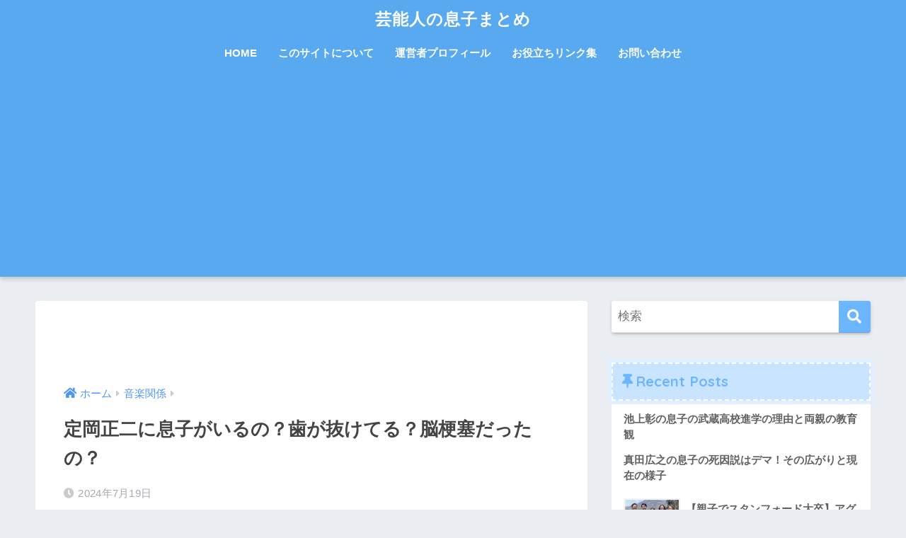

--- FILE ---
content_type: text/html; charset=UTF-8
request_url: https://xn--o9jl2cn5979an1pggi321e5id.com/sadaoka-shoji-musuko/
body_size: 21197
content:
<!doctype html>
<html dir="ltr" lang="ja" prefix="og: https://ogp.me/ns#">
<head>
<div id="125348-47"><script src="//ads.themoneytizer.com/s/gen.js?type=47"></script><script src="//ads.themoneytizer.com/s/requestform.js?siteId=125348&formatId=47"></script></div>
<!-- InMobi Choice. Consent Manager Tag v3.0 (for TCF 2.2) -->
<script type="text/javascript" async=true>
(function() {
  var host = "www.themoneytizer.com";
  var element = document.createElement('script');
  var firstScript = document.getElementsByTagName('script')[0];
  var url = 'https://cmp.inmobi.com'
    .concat('/choice/', '6Fv0cGNfc_bw8', '/', host, '/choice.js?tag_version=V3');
  var uspTries = 0;
  var uspTriesLimit = 3;
  element.async = true;
  element.type = 'text/javascript';
  element.src = url;

  firstScript.parentNode.insertBefore(element, firstScript);

  function makeStub() {
    var TCF_LOCATOR_NAME = '__tcfapiLocator';
    var queue = [];
    var win = window;
    var cmpFrame;

    function addFrame() {
      var doc = win.document;
      var otherCMP = !!(win.frames[TCF_LOCATOR_NAME]);

      if (!otherCMP) {
        if (doc.body) {
          var iframe = doc.createElement('iframe');

          iframe.style.cssText = 'display:none';
          iframe.name = TCF_LOCATOR_NAME;
          doc.body.appendChild(iframe);
        } else {
          setTimeout(addFrame, 5);
        }
      }
      return !otherCMP;
    }

    function tcfAPIHandler() {
      var gdprApplies;
      var args = arguments;

      if (!args.length) {
        return queue;
      } else if (args[0] === 'setGdprApplies') {
        if (
          args.length > 3 &&
          args[2] === 2 &&
          typeof args[3] === 'boolean'
        ) {
          gdprApplies = args[3];
          if (typeof args[2] === 'function') {
            args[2]('set', true);
          }
        }
      } else if (args[0] === 'ping') {
        var retr = {
          gdprApplies: gdprApplies,
          cmpLoaded: false,
          cmpStatus: 'stub'
        };

        if (typeof args[2] === 'function') {
          args[2](retr);
        }
      } else {
        if(args[0] === 'init' && typeof args[3] === 'object') {
          args[3] = Object.assign(args[3], { tag_version: 'V3' });
        }
        queue.push(args);
      }
    }

    function postMessageEventHandler(event) {
      var msgIsString = typeof event.data === 'string';
      var json = {};

      try {
        if (msgIsString) {
          json = JSON.parse(event.data);
        } else {
          json = event.data;
        }
      } catch (ignore) {}

      var payload = json.__tcfapiCall;

      if (payload) {
        window.__tcfapi(
          payload.command,
          payload.version,
          function(retValue, success) {
            var returnMsg = {
              __tcfapiReturn: {
                returnValue: retValue,
                success: success,
                callId: payload.callId
              }
            };
            if (msgIsString) {
              returnMsg = JSON.stringify(returnMsg);
            }
            if (event && event.source && event.source.postMessage) {
              event.source.postMessage(returnMsg, '*');
            }
          },
          payload.parameter
        );
      }
    }

    while (win) {
      try {
        if (win.frames[TCF_LOCATOR_NAME]) {
          cmpFrame = win;
          break;
        }
      } catch (ignore) {}

      if (win === window.top) {
        break;
      }
      win = win.parent;
    }
    if (!cmpFrame) {
      addFrame();
      win.__tcfapi = tcfAPIHandler;
      win.addEventListener('message', postMessageEventHandler, false);
    }
  };

  makeStub();

  var uspStubFunction = function() {
    var arg = arguments;
    if (typeof window.__uspapi !== uspStubFunction) {
      setTimeout(function() {
        if (typeof window.__uspapi !== 'undefined') {
          window.__uspapi.apply(window.__uspapi, arg);
        }
      }, 500);
    }
  };

  var checkIfUspIsReady = function() {
    uspTries++;
    if (window.__uspapi === uspStubFunction && uspTries < uspTriesLimit) {
      console.warn('USP is not accessible');
    } else {
      clearInterval(uspInterval);
    }
  };

  if (typeof window.__uspapi === 'undefined') {
    window.__uspapi = uspStubFunction;
    var uspInterval = setInterval(checkIfUspIsReady, 6000);
  }
})();
</script>
<!-- End InMobi Choice. Consent Manager Tag v3.0 (for TCF 2.2) -->
  <meta charset="utf-8">
  <meta http-equiv="X-UA-Compatible" content="IE=edge">
  <meta name="HandheldFriendly" content="True">
  <meta name="MobileOptimized" content="320">
  <meta name="viewport" content="width=device-width, initial-scale=1, viewport-fit=cover"/>
  <meta name="msapplication-TileColor" content="#6bb6ff">
  <meta name="theme-color" content="#6bb6ff">
  <link rel="pingback" href="https://xn--o9jl2cn5979an1pggi321e5id.com/xmlrpc.php">
  <title>定岡正二に息子がいるの？歯が抜けてる？脳梗塞だったの？ | 芸能人の息子まとめ</title>
	<style>img:is([sizes="auto" i], [sizes^="auto," i]) { contain-intrinsic-size: 3000px 1500px }</style>
	
		<!-- All in One SEO 4.8.2 - aioseo.com -->
	<meta name="description" content="元プロ野球選手・定岡正二に息子がいるの？定岡正二の歯が抜けてる？脳梗塞だったの？についてまとめました。" />
	<meta name="robots" content="max-image-preview:large" />
	<meta name="author" content="musuko"/>
	<meta name="google-site-verification" content="7hitASoK9nH98yar7spUqBxS-jVVIUG9OE0sxK6hVr4" />
	<link rel="canonical" href="https://xn--o9jl2cn5979an1pggi321e5id.com/sadaoka-shoji-musuko/" />
	<meta name="generator" content="All in One SEO (AIOSEO) 4.8.2" />

		<!-- Google tag (gtag.js) -->
<script async src="https://www.googletagmanager.com/gtag/js?id=G-S18Y4TNG9K"></script>
<script>
  window.dataLayer = window.dataLayer || [];
  function gtag(){dataLayer.push(arguments);}
  gtag('js', new Date());

  gtag('config', 'G-S18Y4TNG9K');
</script>
		<meta property="og:locale" content="ja_JP" />
		<meta property="og:site_name" content="芸能人の息子まとめ | 芸能人の息子についてまとめていきます。" />
		<meta property="og:type" content="article" />
		<meta property="og:title" content="定岡正二に息子がいるの？歯が抜けてる？脳梗塞だったの？ | 芸能人の息子まとめ" />
		<meta property="og:description" content="元プロ野球選手・定岡正二に息子がいるの？定岡正二の歯が抜けてる？脳梗塞だったの？についてまとめました。" />
		<meta property="og:url" content="https://xn--o9jl2cn5979an1pggi321e5id.com/sadaoka-shoji-musuko/" />
		<meta property="article:published_time" content="2024-07-18T18:00:52+00:00" />
		<meta property="article:modified_time" content="2024-07-18T18:00:52+00:00" />
		<meta name="twitter:card" content="summary" />
		<meta name="twitter:title" content="定岡正二に息子がいるの？歯が抜けてる？脳梗塞だったの？ | 芸能人の息子まとめ" />
		<meta name="twitter:description" content="元プロ野球選手・定岡正二に息子がいるの？定岡正二の歯が抜けてる？脳梗塞だったの？についてまとめました。" />
		<script type="application/ld+json" class="aioseo-schema">
			{"@context":"https:\/\/schema.org","@graph":[{"@type":"Article","@id":"https:\/\/xn--o9jl2cn5979an1pggi321e5id.com\/sadaoka-shoji-musuko\/#article","name":"\u5b9a\u5ca1\u6b63\u4e8c\u306b\u606f\u5b50\u304c\u3044\u308b\u306e\uff1f\u6b6f\u304c\u629c\u3051\u3066\u308b\uff1f\u8133\u6897\u585e\u3060\u3063\u305f\u306e\uff1f | \u82b8\u80fd\u4eba\u306e\u606f\u5b50\u307e\u3068\u3081","headline":"\u5b9a\u5ca1\u6b63\u4e8c\u306b\u606f\u5b50\u304c\u3044\u308b\u306e\uff1f\u6b6f\u304c\u629c\u3051\u3066\u308b\uff1f\u8133\u6897\u585e\u3060\u3063\u305f\u306e\uff1f","author":{"@id":"https:\/\/xn--o9jl2cn5979an1pggi321e5id.com\/author\/musuko\/#author"},"publisher":{"@id":"https:\/\/xn--o9jl2cn5979an1pggi321e5id.com\/#organization"},"image":{"@type":"ImageObject","url":"https:\/\/xn--o9jl2cn5979an1pggi321e5id.com\/wp-content\/uploads\/2018\/12\/90E45427-2F53-4C9E-AC11-C1B7176800E9.png","width":282,"height":217},"datePublished":"2024-07-19T03:00:52+09:00","dateModified":"2024-07-19T03:00:52+09:00","inLanguage":"ja","mainEntityOfPage":{"@id":"https:\/\/xn--o9jl2cn5979an1pggi321e5id.com\/sadaoka-shoji-musuko\/#webpage"},"isPartOf":{"@id":"https:\/\/xn--o9jl2cn5979an1pggi321e5id.com\/sadaoka-shoji-musuko\/#webpage"},"articleSection":"\u97f3\u697d\u95a2\u4fc2, \u5b9a\u5ca1\u6b63\u4e8c, \u606f\u5b50, \u6b6f"},{"@type":"BreadcrumbList","@id":"https:\/\/xn--o9jl2cn5979an1pggi321e5id.com\/sadaoka-shoji-musuko\/#breadcrumblist","itemListElement":[{"@type":"ListItem","@id":"https:\/\/xn--o9jl2cn5979an1pggi321e5id.com\/#listItem","position":1,"name":"\u5bb6","item":"https:\/\/xn--o9jl2cn5979an1pggi321e5id.com\/","nextItem":{"@type":"ListItem","@id":"https:\/\/xn--o9jl2cn5979an1pggi321e5id.com\/sadaoka-shoji-musuko\/#listItem","name":"\u5b9a\u5ca1\u6b63\u4e8c\u306b\u606f\u5b50\u304c\u3044\u308b\u306e\uff1f\u6b6f\u304c\u629c\u3051\u3066\u308b\uff1f\u8133\u6897\u585e\u3060\u3063\u305f\u306e\uff1f"}},{"@type":"ListItem","@id":"https:\/\/xn--o9jl2cn5979an1pggi321e5id.com\/sadaoka-shoji-musuko\/#listItem","position":2,"name":"\u5b9a\u5ca1\u6b63\u4e8c\u306b\u606f\u5b50\u304c\u3044\u308b\u306e\uff1f\u6b6f\u304c\u629c\u3051\u3066\u308b\uff1f\u8133\u6897\u585e\u3060\u3063\u305f\u306e\uff1f","previousItem":{"@type":"ListItem","@id":"https:\/\/xn--o9jl2cn5979an1pggi321e5id.com\/#listItem","name":"\u5bb6"}}]},{"@type":"Organization","@id":"https:\/\/xn--o9jl2cn5979an1pggi321e5id.com\/#organization","name":"\u82b8\u80fd\u4eba\u306e\u606f\u5b50\u307e\u3068\u3081","description":"\u82b8\u80fd\u4eba\u306e\u606f\u5b50\u306b\u3064\u3044\u3066\u307e\u3068\u3081\u3066\u3044\u304d\u307e\u3059\u3002","url":"https:\/\/xn--o9jl2cn5979an1pggi321e5id.com\/"},{"@type":"Person","@id":"https:\/\/xn--o9jl2cn5979an1pggi321e5id.com\/author\/musuko\/#author","url":"https:\/\/xn--o9jl2cn5979an1pggi321e5id.com\/author\/musuko\/","name":"musuko","image":{"@type":"ImageObject","@id":"https:\/\/xn--o9jl2cn5979an1pggi321e5id.com\/sadaoka-shoji-musuko\/#authorImage","url":"https:\/\/secure.gravatar.com\/avatar\/bc172ea22cfd9323c0e4a44ac446f2afa173d948ca0bd9a692b05f92239f2f01?s=96&d=mm&r=g","width":96,"height":96,"caption":"musuko"}},{"@type":"WebPage","@id":"https:\/\/xn--o9jl2cn5979an1pggi321e5id.com\/sadaoka-shoji-musuko\/#webpage","url":"https:\/\/xn--o9jl2cn5979an1pggi321e5id.com\/sadaoka-shoji-musuko\/","name":"\u5b9a\u5ca1\u6b63\u4e8c\u306b\u606f\u5b50\u304c\u3044\u308b\u306e\uff1f\u6b6f\u304c\u629c\u3051\u3066\u308b\uff1f\u8133\u6897\u585e\u3060\u3063\u305f\u306e\uff1f | \u82b8\u80fd\u4eba\u306e\u606f\u5b50\u307e\u3068\u3081","description":"\u5143\u30d7\u30ed\u91ce\u7403\u9078\u624b\u30fb\u5b9a\u5ca1\u6b63\u4e8c\u306b\u606f\u5b50\u304c\u3044\u308b\u306e\uff1f\u5b9a\u5ca1\u6b63\u4e8c\u306e\u6b6f\u304c\u629c\u3051\u3066\u308b\uff1f\u8133\u6897\u585e\u3060\u3063\u305f\u306e\uff1f\u306b\u3064\u3044\u3066\u307e\u3068\u3081\u307e\u3057\u305f\u3002","inLanguage":"ja","isPartOf":{"@id":"https:\/\/xn--o9jl2cn5979an1pggi321e5id.com\/#website"},"breadcrumb":{"@id":"https:\/\/xn--o9jl2cn5979an1pggi321e5id.com\/sadaoka-shoji-musuko\/#breadcrumblist"},"author":{"@id":"https:\/\/xn--o9jl2cn5979an1pggi321e5id.com\/author\/musuko\/#author"},"creator":{"@id":"https:\/\/xn--o9jl2cn5979an1pggi321e5id.com\/author\/musuko\/#author"},"image":{"@type":"ImageObject","url":"https:\/\/xn--o9jl2cn5979an1pggi321e5id.com\/wp-content\/uploads\/2018\/12\/90E45427-2F53-4C9E-AC11-C1B7176800E9.png","@id":"https:\/\/xn--o9jl2cn5979an1pggi321e5id.com\/sadaoka-shoji-musuko\/#mainImage","width":282,"height":217},"primaryImageOfPage":{"@id":"https:\/\/xn--o9jl2cn5979an1pggi321e5id.com\/sadaoka-shoji-musuko\/#mainImage"},"datePublished":"2024-07-19T03:00:52+09:00","dateModified":"2024-07-19T03:00:52+09:00"},{"@type":"WebSite","@id":"https:\/\/xn--o9jl2cn5979an1pggi321e5id.com\/#website","url":"https:\/\/xn--o9jl2cn5979an1pggi321e5id.com\/","name":"\u82b8\u80fd\u4eba\u306e\u606f\u5b50\u307e\u3068\u3081","description":"\u82b8\u80fd\u4eba\u306e\u606f\u5b50\u306b\u3064\u3044\u3066\u307e\u3068\u3081\u3066\u3044\u304d\u307e\u3059\u3002","inLanguage":"ja","publisher":{"@id":"https:\/\/xn--o9jl2cn5979an1pggi321e5id.com\/#organization"}}]}
		</script>
		<!-- All in One SEO -->

<link rel='dns-prefetch' href='//fonts.googleapis.com' />
<link rel='dns-prefetch' href='//use.fontawesome.com' />
<link rel="alternate" type="application/rss+xml" title="芸能人の息子まとめ &raquo; フィード" href="https://xn--o9jl2cn5979an1pggi321e5id.com/feed/" />
<link rel="alternate" type="application/rss+xml" title="芸能人の息子まとめ &raquo; コメントフィード" href="https://xn--o9jl2cn5979an1pggi321e5id.com/comments/feed/" />
<script type="text/javascript">
/* <![CDATA[ */
window._wpemojiSettings = {"baseUrl":"https:\/\/s.w.org\/images\/core\/emoji\/16.0.1\/72x72\/","ext":".png","svgUrl":"https:\/\/s.w.org\/images\/core\/emoji\/16.0.1\/svg\/","svgExt":".svg","source":{"concatemoji":"https:\/\/xn--o9jl2cn5979an1pggi321e5id.com\/wp-includes\/js\/wp-emoji-release.min.js?ver=6.8.3"}};
/*! This file is auto-generated */
!function(s,n){var o,i,e;function c(e){try{var t={supportTests:e,timestamp:(new Date).valueOf()};sessionStorage.setItem(o,JSON.stringify(t))}catch(e){}}function p(e,t,n){e.clearRect(0,0,e.canvas.width,e.canvas.height),e.fillText(t,0,0);var t=new Uint32Array(e.getImageData(0,0,e.canvas.width,e.canvas.height).data),a=(e.clearRect(0,0,e.canvas.width,e.canvas.height),e.fillText(n,0,0),new Uint32Array(e.getImageData(0,0,e.canvas.width,e.canvas.height).data));return t.every(function(e,t){return e===a[t]})}function u(e,t){e.clearRect(0,0,e.canvas.width,e.canvas.height),e.fillText(t,0,0);for(var n=e.getImageData(16,16,1,1),a=0;a<n.data.length;a++)if(0!==n.data[a])return!1;return!0}function f(e,t,n,a){switch(t){case"flag":return n(e,"\ud83c\udff3\ufe0f\u200d\u26a7\ufe0f","\ud83c\udff3\ufe0f\u200b\u26a7\ufe0f")?!1:!n(e,"\ud83c\udde8\ud83c\uddf6","\ud83c\udde8\u200b\ud83c\uddf6")&&!n(e,"\ud83c\udff4\udb40\udc67\udb40\udc62\udb40\udc65\udb40\udc6e\udb40\udc67\udb40\udc7f","\ud83c\udff4\u200b\udb40\udc67\u200b\udb40\udc62\u200b\udb40\udc65\u200b\udb40\udc6e\u200b\udb40\udc67\u200b\udb40\udc7f");case"emoji":return!a(e,"\ud83e\udedf")}return!1}function g(e,t,n,a){var r="undefined"!=typeof WorkerGlobalScope&&self instanceof WorkerGlobalScope?new OffscreenCanvas(300,150):s.createElement("canvas"),o=r.getContext("2d",{willReadFrequently:!0}),i=(o.textBaseline="top",o.font="600 32px Arial",{});return e.forEach(function(e){i[e]=t(o,e,n,a)}),i}function t(e){var t=s.createElement("script");t.src=e,t.defer=!0,s.head.appendChild(t)}"undefined"!=typeof Promise&&(o="wpEmojiSettingsSupports",i=["flag","emoji"],n.supports={everything:!0,everythingExceptFlag:!0},e=new Promise(function(e){s.addEventListener("DOMContentLoaded",e,{once:!0})}),new Promise(function(t){var n=function(){try{var e=JSON.parse(sessionStorage.getItem(o));if("object"==typeof e&&"number"==typeof e.timestamp&&(new Date).valueOf()<e.timestamp+604800&&"object"==typeof e.supportTests)return e.supportTests}catch(e){}return null}();if(!n){if("undefined"!=typeof Worker&&"undefined"!=typeof OffscreenCanvas&&"undefined"!=typeof URL&&URL.createObjectURL&&"undefined"!=typeof Blob)try{var e="postMessage("+g.toString()+"("+[JSON.stringify(i),f.toString(),p.toString(),u.toString()].join(",")+"));",a=new Blob([e],{type:"text/javascript"}),r=new Worker(URL.createObjectURL(a),{name:"wpTestEmojiSupports"});return void(r.onmessage=function(e){c(n=e.data),r.terminate(),t(n)})}catch(e){}c(n=g(i,f,p,u))}t(n)}).then(function(e){for(var t in e)n.supports[t]=e[t],n.supports.everything=n.supports.everything&&n.supports[t],"flag"!==t&&(n.supports.everythingExceptFlag=n.supports.everythingExceptFlag&&n.supports[t]);n.supports.everythingExceptFlag=n.supports.everythingExceptFlag&&!n.supports.flag,n.DOMReady=!1,n.readyCallback=function(){n.DOMReady=!0}}).then(function(){return e}).then(function(){var e;n.supports.everything||(n.readyCallback(),(e=n.source||{}).concatemoji?t(e.concatemoji):e.wpemoji&&e.twemoji&&(t(e.twemoji),t(e.wpemoji)))}))}((window,document),window._wpemojiSettings);
/* ]]> */
</script>
<link rel='stylesheet' id='sng-stylesheet-css' href='https://xn--o9jl2cn5979an1pggi321e5id.com/wp-content/themes/sango-theme/style.css?ver2_19_6' type='text/css' media='all' />
<link rel='stylesheet' id='sng-option-css' href='https://xn--o9jl2cn5979an1pggi321e5id.com/wp-content/themes/sango-theme/entry-option.css?ver2_19_6' type='text/css' media='all' />
<link rel='stylesheet' id='sng-googlefonts-css' href='https://fonts.googleapis.com/css?family=Quicksand%3A500%2C700&#038;display=swap' type='text/css' media='all' />
<link rel='stylesheet' id='sng-fontawesome-css' href='https://use.fontawesome.com/releases/v5.11.2/css/all.css' type='text/css' media='all' />
<style id='wp-emoji-styles-inline-css' type='text/css'>

	img.wp-smiley, img.emoji {
		display: inline !important;
		border: none !important;
		box-shadow: none !important;
		height: 1em !important;
		width: 1em !important;
		margin: 0 0.07em !important;
		vertical-align: -0.1em !important;
		background: none !important;
		padding: 0 !important;
	}
</style>
<link rel='stylesheet' id='wp-block-library-css' href='https://xn--o9jl2cn5979an1pggi321e5id.com/wp-includes/css/dist/block-library/style.min.css?ver=6.8.3' type='text/css' media='all' />
<style id='classic-theme-styles-inline-css' type='text/css'>
/*! This file is auto-generated */
.wp-block-button__link{color:#fff;background-color:#32373c;border-radius:9999px;box-shadow:none;text-decoration:none;padding:calc(.667em + 2px) calc(1.333em + 2px);font-size:1.125em}.wp-block-file__button{background:#32373c;color:#fff;text-decoration:none}
</style>
<style id='global-styles-inline-css' type='text/css'>
:root{--wp--preset--aspect-ratio--square: 1;--wp--preset--aspect-ratio--4-3: 4/3;--wp--preset--aspect-ratio--3-4: 3/4;--wp--preset--aspect-ratio--3-2: 3/2;--wp--preset--aspect-ratio--2-3: 2/3;--wp--preset--aspect-ratio--16-9: 16/9;--wp--preset--aspect-ratio--9-16: 9/16;--wp--preset--color--black: #000000;--wp--preset--color--cyan-bluish-gray: #abb8c3;--wp--preset--color--white: #ffffff;--wp--preset--color--pale-pink: #f78da7;--wp--preset--color--vivid-red: #cf2e2e;--wp--preset--color--luminous-vivid-orange: #ff6900;--wp--preset--color--luminous-vivid-amber: #fcb900;--wp--preset--color--light-green-cyan: #7bdcb5;--wp--preset--color--vivid-green-cyan: #00d084;--wp--preset--color--pale-cyan-blue: #8ed1fc;--wp--preset--color--vivid-cyan-blue: #0693e3;--wp--preset--color--vivid-purple: #9b51e0;--wp--preset--gradient--vivid-cyan-blue-to-vivid-purple: linear-gradient(135deg,rgba(6,147,227,1) 0%,rgb(155,81,224) 100%);--wp--preset--gradient--light-green-cyan-to-vivid-green-cyan: linear-gradient(135deg,rgb(122,220,180) 0%,rgb(0,208,130) 100%);--wp--preset--gradient--luminous-vivid-amber-to-luminous-vivid-orange: linear-gradient(135deg,rgba(252,185,0,1) 0%,rgba(255,105,0,1) 100%);--wp--preset--gradient--luminous-vivid-orange-to-vivid-red: linear-gradient(135deg,rgba(255,105,0,1) 0%,rgb(207,46,46) 100%);--wp--preset--gradient--very-light-gray-to-cyan-bluish-gray: linear-gradient(135deg,rgb(238,238,238) 0%,rgb(169,184,195) 100%);--wp--preset--gradient--cool-to-warm-spectrum: linear-gradient(135deg,rgb(74,234,220) 0%,rgb(151,120,209) 20%,rgb(207,42,186) 40%,rgb(238,44,130) 60%,rgb(251,105,98) 80%,rgb(254,248,76) 100%);--wp--preset--gradient--blush-light-purple: linear-gradient(135deg,rgb(255,206,236) 0%,rgb(152,150,240) 100%);--wp--preset--gradient--blush-bordeaux: linear-gradient(135deg,rgb(254,205,165) 0%,rgb(254,45,45) 50%,rgb(107,0,62) 100%);--wp--preset--gradient--luminous-dusk: linear-gradient(135deg,rgb(255,203,112) 0%,rgb(199,81,192) 50%,rgb(65,88,208) 100%);--wp--preset--gradient--pale-ocean: linear-gradient(135deg,rgb(255,245,203) 0%,rgb(182,227,212) 50%,rgb(51,167,181) 100%);--wp--preset--gradient--electric-grass: linear-gradient(135deg,rgb(202,248,128) 0%,rgb(113,206,126) 100%);--wp--preset--gradient--midnight: linear-gradient(135deg,rgb(2,3,129) 0%,rgb(40,116,252) 100%);--wp--preset--font-size--small: 13px;--wp--preset--font-size--medium: 20px;--wp--preset--font-size--large: 36px;--wp--preset--font-size--x-large: 42px;--wp--preset--spacing--20: 0.44rem;--wp--preset--spacing--30: 0.67rem;--wp--preset--spacing--40: 1rem;--wp--preset--spacing--50: 1.5rem;--wp--preset--spacing--60: 2.25rem;--wp--preset--spacing--70: 3.38rem;--wp--preset--spacing--80: 5.06rem;--wp--preset--shadow--natural: 6px 6px 9px rgba(0, 0, 0, 0.2);--wp--preset--shadow--deep: 12px 12px 50px rgba(0, 0, 0, 0.4);--wp--preset--shadow--sharp: 6px 6px 0px rgba(0, 0, 0, 0.2);--wp--preset--shadow--outlined: 6px 6px 0px -3px rgba(255, 255, 255, 1), 6px 6px rgba(0, 0, 0, 1);--wp--preset--shadow--crisp: 6px 6px 0px rgba(0, 0, 0, 1);}:where(.is-layout-flex){gap: 0.5em;}:where(.is-layout-grid){gap: 0.5em;}body .is-layout-flex{display: flex;}.is-layout-flex{flex-wrap: wrap;align-items: center;}.is-layout-flex > :is(*, div){margin: 0;}body .is-layout-grid{display: grid;}.is-layout-grid > :is(*, div){margin: 0;}:where(.wp-block-columns.is-layout-flex){gap: 2em;}:where(.wp-block-columns.is-layout-grid){gap: 2em;}:where(.wp-block-post-template.is-layout-flex){gap: 1.25em;}:where(.wp-block-post-template.is-layout-grid){gap: 1.25em;}.has-black-color{color: var(--wp--preset--color--black) !important;}.has-cyan-bluish-gray-color{color: var(--wp--preset--color--cyan-bluish-gray) !important;}.has-white-color{color: var(--wp--preset--color--white) !important;}.has-pale-pink-color{color: var(--wp--preset--color--pale-pink) !important;}.has-vivid-red-color{color: var(--wp--preset--color--vivid-red) !important;}.has-luminous-vivid-orange-color{color: var(--wp--preset--color--luminous-vivid-orange) !important;}.has-luminous-vivid-amber-color{color: var(--wp--preset--color--luminous-vivid-amber) !important;}.has-light-green-cyan-color{color: var(--wp--preset--color--light-green-cyan) !important;}.has-vivid-green-cyan-color{color: var(--wp--preset--color--vivid-green-cyan) !important;}.has-pale-cyan-blue-color{color: var(--wp--preset--color--pale-cyan-blue) !important;}.has-vivid-cyan-blue-color{color: var(--wp--preset--color--vivid-cyan-blue) !important;}.has-vivid-purple-color{color: var(--wp--preset--color--vivid-purple) !important;}.has-black-background-color{background-color: var(--wp--preset--color--black) !important;}.has-cyan-bluish-gray-background-color{background-color: var(--wp--preset--color--cyan-bluish-gray) !important;}.has-white-background-color{background-color: var(--wp--preset--color--white) !important;}.has-pale-pink-background-color{background-color: var(--wp--preset--color--pale-pink) !important;}.has-vivid-red-background-color{background-color: var(--wp--preset--color--vivid-red) !important;}.has-luminous-vivid-orange-background-color{background-color: var(--wp--preset--color--luminous-vivid-orange) !important;}.has-luminous-vivid-amber-background-color{background-color: var(--wp--preset--color--luminous-vivid-amber) !important;}.has-light-green-cyan-background-color{background-color: var(--wp--preset--color--light-green-cyan) !important;}.has-vivid-green-cyan-background-color{background-color: var(--wp--preset--color--vivid-green-cyan) !important;}.has-pale-cyan-blue-background-color{background-color: var(--wp--preset--color--pale-cyan-blue) !important;}.has-vivid-cyan-blue-background-color{background-color: var(--wp--preset--color--vivid-cyan-blue) !important;}.has-vivid-purple-background-color{background-color: var(--wp--preset--color--vivid-purple) !important;}.has-black-border-color{border-color: var(--wp--preset--color--black) !important;}.has-cyan-bluish-gray-border-color{border-color: var(--wp--preset--color--cyan-bluish-gray) !important;}.has-white-border-color{border-color: var(--wp--preset--color--white) !important;}.has-pale-pink-border-color{border-color: var(--wp--preset--color--pale-pink) !important;}.has-vivid-red-border-color{border-color: var(--wp--preset--color--vivid-red) !important;}.has-luminous-vivid-orange-border-color{border-color: var(--wp--preset--color--luminous-vivid-orange) !important;}.has-luminous-vivid-amber-border-color{border-color: var(--wp--preset--color--luminous-vivid-amber) !important;}.has-light-green-cyan-border-color{border-color: var(--wp--preset--color--light-green-cyan) !important;}.has-vivid-green-cyan-border-color{border-color: var(--wp--preset--color--vivid-green-cyan) !important;}.has-pale-cyan-blue-border-color{border-color: var(--wp--preset--color--pale-cyan-blue) !important;}.has-vivid-cyan-blue-border-color{border-color: var(--wp--preset--color--vivid-cyan-blue) !important;}.has-vivid-purple-border-color{border-color: var(--wp--preset--color--vivid-purple) !important;}.has-vivid-cyan-blue-to-vivid-purple-gradient-background{background: var(--wp--preset--gradient--vivid-cyan-blue-to-vivid-purple) !important;}.has-light-green-cyan-to-vivid-green-cyan-gradient-background{background: var(--wp--preset--gradient--light-green-cyan-to-vivid-green-cyan) !important;}.has-luminous-vivid-amber-to-luminous-vivid-orange-gradient-background{background: var(--wp--preset--gradient--luminous-vivid-amber-to-luminous-vivid-orange) !important;}.has-luminous-vivid-orange-to-vivid-red-gradient-background{background: var(--wp--preset--gradient--luminous-vivid-orange-to-vivid-red) !important;}.has-very-light-gray-to-cyan-bluish-gray-gradient-background{background: var(--wp--preset--gradient--very-light-gray-to-cyan-bluish-gray) !important;}.has-cool-to-warm-spectrum-gradient-background{background: var(--wp--preset--gradient--cool-to-warm-spectrum) !important;}.has-blush-light-purple-gradient-background{background: var(--wp--preset--gradient--blush-light-purple) !important;}.has-blush-bordeaux-gradient-background{background: var(--wp--preset--gradient--blush-bordeaux) !important;}.has-luminous-dusk-gradient-background{background: var(--wp--preset--gradient--luminous-dusk) !important;}.has-pale-ocean-gradient-background{background: var(--wp--preset--gradient--pale-ocean) !important;}.has-electric-grass-gradient-background{background: var(--wp--preset--gradient--electric-grass) !important;}.has-midnight-gradient-background{background: var(--wp--preset--gradient--midnight) !important;}.has-small-font-size{font-size: var(--wp--preset--font-size--small) !important;}.has-medium-font-size{font-size: var(--wp--preset--font-size--medium) !important;}.has-large-font-size{font-size: var(--wp--preset--font-size--large) !important;}.has-x-large-font-size{font-size: var(--wp--preset--font-size--x-large) !important;}
:where(.wp-block-post-template.is-layout-flex){gap: 1.25em;}:where(.wp-block-post-template.is-layout-grid){gap: 1.25em;}
:where(.wp-block-columns.is-layout-flex){gap: 2em;}:where(.wp-block-columns.is-layout-grid){gap: 2em;}
:root :where(.wp-block-pullquote){font-size: 1.5em;line-height: 1.6;}
</style>
<link rel='stylesheet' id='contact-form-7-css' href='https://xn--o9jl2cn5979an1pggi321e5id.com/wp-content/plugins/contact-form-7/includes/css/styles.css' type='text/css' media='all' />
<link rel='stylesheet' id='toc-screen-css' href='https://xn--o9jl2cn5979an1pggi321e5id.com/wp-content/plugins/table-of-contents-plus/screen.min.css' type='text/css' media='all' />
<script type="text/javascript" src="https://xn--o9jl2cn5979an1pggi321e5id.com/wp-includes/js/jquery/jquery.min.js?ver=3.7.1" id="jquery-core-js"></script>
<script type="text/javascript" src="https://xn--o9jl2cn5979an1pggi321e5id.com/wp-includes/js/jquery/jquery-migrate.min.js?ver=3.4.1" id="jquery-migrate-js"></script>
<script type="text/javascript" id="jquery-js-after">
/* <![CDATA[ */
jQuery(document).ready(function() {
	jQuery(".863fe7445c78811deec4c4816eefb5ac").click(function() {
		jQuery.post(
			"https://xn--o9jl2cn5979an1pggi321e5id.com/wp-admin/admin-ajax.php", {
				"action": "quick_adsense_onpost_ad_click",
				"quick_adsense_onpost_ad_index": jQuery(this).attr("data-index"),
				"quick_adsense_nonce": "bba6238810",
			}, function(response) { }
		);
	});
});
/* ]]> */
</script>
<link rel="https://api.w.org/" href="https://xn--o9jl2cn5979an1pggi321e5id.com/wp-json/" /><link rel="alternate" title="JSON" type="application/json" href="https://xn--o9jl2cn5979an1pggi321e5id.com/wp-json/wp/v2/posts/10861" /><link rel="EditURI" type="application/rsd+xml" title="RSD" href="https://xn--o9jl2cn5979an1pggi321e5id.com/xmlrpc.php?rsd" />
<link rel='shortlink' href='https://xn--o9jl2cn5979an1pggi321e5id.com/?p=10861' />
<link rel="alternate" title="oEmbed (JSON)" type="application/json+oembed" href="https://xn--o9jl2cn5979an1pggi321e5id.com/wp-json/oembed/1.0/embed?url=https%3A%2F%2Fxn--o9jl2cn5979an1pggi321e5id.com%2Fsadaoka-shoji-musuko%2F" />
<link rel="alternate" title="oEmbed (XML)" type="text/xml+oembed" href="https://xn--o9jl2cn5979an1pggi321e5id.com/wp-json/oembed/1.0/embed?url=https%3A%2F%2Fxn--o9jl2cn5979an1pggi321e5id.com%2Fsadaoka-shoji-musuko%2F&#038;format=xml" />
<script type="text/javascript">
<!--
/******************************************************************************
***   COPY PROTECTED BY http://chetangole.com/blog/wp-copyprotect/   version 3.1.0 ****
******************************************************************************/
function clickIE4(){
if (event.button==2){
return false;
}
}
function clickNS4(e){
if (document.layers||document.getElementById&&!document.all){
if (e.which==2||e.which==3){
return false;
}
}
}

if (document.layers){
document.captureEvents(Event.MOUSEDOWN);
document.onmousedown=clickNS4;
}
else if (document.all&&!document.getElementById){
document.onmousedown=clickIE4;
}

document.oncontextmenu=new Function("return false")
// --> 
</script>

<script type="text/javascript">
/******************************************************************************
***   COPY PROTECTED BY http://chetangole.com/blog/wp-copyprotect/   version 3.1.0 ****
******************************************************************************/
function disableSelection(target){
if (typeof target.onselectstart!="undefined") //For IE 
	target.onselectstart=function(){return false}
else if (typeof target.style.MozUserSelect!="undefined") //For Firefox
	target.style.MozUserSelect="none"
else //All other route (For Opera)
	target.onmousedown=function(){return false}
target.style.cursor = "default"
}
</script>
<meta property="og:title" content="定岡正二に息子がいるの？歯が抜けてる？脳梗塞だったの？" />
<meta property="og:description" content="元プロ野球選手（投手）現在はタレント、野球解説者、野球指導者として活躍されている定岡正二さんには息子がいるのでしょうか。 今回は定岡正二さんの息子さんがいるのかについてと、定岡正二さんの歯が抜けてることや、脳梗塞の噂につ ... " />
<meta property="og:type" content="article" />
<meta property="og:url" content="https://xn--o9jl2cn5979an1pggi321e5id.com/sadaoka-shoji-musuko/" />
<meta property="og:image" content="https://xn--o9jl2cn5979an1pggi321e5id.com/wp-content/uploads/2018/12/90E45427-2F53-4C9E-AC11-C1B7176800E9.png" />
<meta name="thumbnail" content="https://xn--o9jl2cn5979an1pggi321e5id.com/wp-content/uploads/2018/12/90E45427-2F53-4C9E-AC11-C1B7176800E9.png" />
<meta property="og:site_name" content="芸能人の息子まとめ" />
<meta name="twitter:card" content="summary_large_image" />
<style type="text/css">.broken_link, a.broken_link {
	text-decoration: line-through;
}</style>		<style type="text/css" id="wp-custom-css">
			h2 {
  position: relative;
  padding: 0.6em;
  background: #e0edff;
}

h2:after {
  position: absolute;
  content: '';
  top: 100%;
  left: 30px;
  border: 15px solid transparent;
  border-top: 15px solid #e0edff;
  width: 0;
  height: 0;
}




h3 {
  background: #dfefff;
  box-shadow: 0px 0px 0px 5px #dfefff;
  border: dashed 1px #96c2fe;
  padding: 0.2em 0.5em;
  color: #454545;
}




h4 {
  background: #dfefff;
  box-shadow: 0px 0px 0px 5px #dfefff;
  border: dashed 2px white;
  padding: 0.2em 0.5em;
}		</style>
		<style> a{color:#4f96f6}.main-c, .has-sango-main-color{color:#6bb6ff}.main-bc, .has-sango-main-background-color{background-color:#6bb6ff}.main-bdr, #inner-content .main-bdr{border-color:#6bb6ff}.pastel-c, .has-sango-pastel-color{color:#c8e4ff}.pastel-bc, .has-sango-pastel-background-color, #inner-content .pastel-bc{background-color:#c8e4ff}.accent-c, .has-sango-accent-color{color:#ffb36b}.accent-bc, .has-sango-accent-background-color{background-color:#ffb36b}.header, #footer-menu, .drawer__title{background-color:#58a9ef}#logo a{color:#FFF}.desktop-nav li a , .mobile-nav li a, #footer-menu a, #drawer__open, .header-search__open, .copyright, .drawer__title{color:#FFF}.drawer__title .close span, .drawer__title .close span:before{background:#FFF}.desktop-nav li:after{background:#FFF}.mobile-nav .current-menu-item{border-bottom-color:#FFF}.widgettitle, .sidebar .wp-block-group h2, .drawer .wp-block-group h2{color:#6bb6ff;background-color:#c8e4ff}.footer, .footer-block{background-color:#e0e4eb}.footer-block, .footer, .footer a, .footer .widget ul li a{color:#3c3c3c}#toc_container .toc_title, .entry-content .ez-toc-title-container, #footer_menu .raised, .pagination a, .pagination span, #reply-title:before, .entry-content blockquote:before, .main-c-before li:before, .main-c-b:before{color:#6bb6ff}.searchform__submit, .footer-block .wp-block-search .wp-block-search__button, .sidebar .wp-block-search .wp-block-search__button, .footer .wp-block-search .wp-block-search__button, .drawer .wp-block-search .wp-block-search__button, #toc_container .toc_title:before, .ez-toc-title-container:before, .cat-name, .pre_tag > span, .pagination .current, .post-page-numbers.current, #submit, .withtag_list > span, .main-bc-before li:before{background-color:#6bb6ff}#toc_container, #ez-toc-container, .entry-content h3, .li-mainbdr ul, .li-mainbdr ol{border-color:#6bb6ff}.search-title i, .acc-bc-before li:before{background:#ffb36b}.li-accentbdr ul, .li-accentbdr ol{border-color:#ffb36b}.pagination a:hover, .li-pastelbc ul, .li-pastelbc ol{background:#c8e4ff}body{font-size:100%}@media only screen and (min-width:481px){body{font-size:107%}}@media only screen and (min-width:1030px){body{font-size:107%}}.totop{background:#5ba9f7}.header-info a{color:#FFF;background:linear-gradient(95deg, #738bff, #85e3ec)}.fixed-menu ul{background:#FFF}.fixed-menu a{color:#a2a7ab}.fixed-menu .current-menu-item a, .fixed-menu ul li a.active{color:#6bb6ff}.post-tab{background:#FFF}.post-tab > div{color:#a7a7a7}.post-tab > div.tab-active{background:linear-gradient(45deg, #bdb9ff, #67b8ff)}body{font-family:"Helvetica", "Arial", "Hiragino Kaku Gothic ProN", "Hiragino Sans", YuGothic, "Yu Gothic", "メイリオ", Meiryo, sans-serif;}.dfont{font-family:"Quicksand","Helvetica", "Arial", "Hiragino Kaku Gothic ProN", "Hiragino Sans", YuGothic, "Yu Gothic", "メイリオ", Meiryo, sans-serif;}</style></head>
<body class="wp-singular post-template-default single single-post postid-10861 single-format-standard wp-theme-sango-theme fa5">
    <div id="container">
    <header class="header header--center">
            <div id="inner-header" class="wrap cf">
    <div id="logo" class="header-logo h1 dfont">
    <a href="https://xn--o9jl2cn5979an1pggi321e5id.com" class="header-logo__link">
            芸能人の息子まとめ    </a>
  </div>
  <div class="header-search">
      <label class="header-search__open" for="header-search-input"><i class="fas fa-search" aria-hidden="true"></i></label>
    <input type="checkbox" class="header-search__input" id="header-search-input" onclick="document.querySelector('.header-search__modal .searchform__input').focus()">
  <label class="header-search__close" for="header-search-input"></label>
  <div class="header-search__modal">
    <form role="search" method="get" class="searchform" action="https://xn--o9jl2cn5979an1pggi321e5id.com/">
  <div>
    <input type="search" class="searchform__input" name="s" value="" placeholder="検索" />
    <button type="submit" class="searchform__submit" aria-label="検索"><i class="fas fa-search" aria-hidden="true"></i></button>
  </div>
</form>  </div>
</div>  <nav class="desktop-nav clearfix"><ul id="menu-%e3%83%a1%e3%83%8b%e3%83%a5%e3%83%bc2" class="menu"><li id="menu-item-18337" class="menu-item menu-item-type-post_type menu-item-object-page menu-item-home menu-item-18337"><a href="https://xn--o9jl2cn5979an1pggi321e5id.com/">HOME</a></li>
<li id="menu-item-18338" class="menu-item menu-item-type-post_type menu-item-object-page menu-item-18338"><a href="https://xn--o9jl2cn5979an1pggi321e5id.com/site/">このサイトについて</a></li>
<li id="menu-item-18339" class="menu-item menu-item-type-post_type menu-item-object-page menu-item-18339"><a href="https://xn--o9jl2cn5979an1pggi321e5id.com/profile/">運営者プロフィール</a></li>
<li id="menu-item-18340" class="menu-item menu-item-type-post_type menu-item-object-page menu-item-18340"><a href="https://xn--o9jl2cn5979an1pggi321e5id.com/oyakudachi/">お役立ちリンク集</a></li>
<li id="menu-item-18341" class="menu-item menu-item-type-post_type menu-item-object-page menu-item-18341"><a href="https://xn--o9jl2cn5979an1pggi321e5id.com/page-6566/">お問い合わせ</a></li>
</ul></nav></div>
    </header>
      <div id="content">
    <div id="inner-content" class="wrap cf">
      <main id="main" class="m-all t-2of3 d-5of7 cf">
                  <article id="entry" class="cf post-10861 post type-post status-publish format-standard has-post-thumbnail category-19 tag-915 tag-4 tag-916">
            <header class="article-header entry-header">
  <nav id="breadcrumb" class="breadcrumb"><ul itemscope itemtype="http://schema.org/BreadcrumbList"><li itemprop="itemListElement" itemscope itemtype="http://schema.org/ListItem"><a href="https://xn--o9jl2cn5979an1pggi321e5id.com" itemprop="item"><span itemprop="name">ホーム</span></a><meta itemprop="position" content="1" /></li><li itemprop="itemListElement" itemscope itemtype="http://schema.org/ListItem"><a href="https://xn--o9jl2cn5979an1pggi321e5id.com/category/%e9%9f%b3%e6%a5%bd%e9%96%a2%e4%bf%82/" itemprop="item"><span itemprop="name">音楽関係</span></a><meta itemprop="position" content="2" /></li></ul></nav>  <h1 class="entry-title single-title">定岡正二に息子がいるの？歯が抜けてる？脳梗塞だったの？</h1>
  <div class="entry-meta vcard">
    <time class="pubdate entry-time" itemprop="datePublished" datetime="2024-07-19">2024年7月19日</time>  </div>
      <p class="post-thumbnail"><img width="282" height="217" src="https://xn--o9jl2cn5979an1pggi321e5id.com/wp-content/uploads/2018/12/90E45427-2F53-4C9E-AC11-C1B7176800E9.png" class="attachment-thumb-940 size-thumb-940 wp-post-image" alt="" decoding="async" fetchpriority="high" /></p>
        <input type="checkbox" id="fab">
    <label class="fab-btn extended-fab main-c" for="fab"><i class="fas fa-share-alt" aria-hidden="true"></i></label>
    <label class="fab__close-cover" for="fab"></label>
        <div id="fab__contents">
      <div class="fab__contents-main dfont">
        <label class="close" for="fab"><span></span></label>
        <p class="fab__contents_title">SHARE</p>
                  <div class="fab__contents_img" style="background-image: url(https://xn--o9jl2cn5979an1pggi321e5id.com/wp-content/uploads/2018/12/90E45427-2F53-4C9E-AC11-C1B7176800E9.png);">
          </div>
                  <div class="sns-btn sns-dif">
          <ul>
        <!-- twitter -->
        <li class="tw sns-btn__item">
          <a href="https://twitter.com/share?url=https%3A%2F%2Fxn--o9jl2cn5979an1pggi321e5id.com%2Fsadaoka-shoji-musuko%2F&text=%E5%AE%9A%E5%B2%A1%E6%AD%A3%E4%BA%8C%E3%81%AB%E6%81%AF%E5%AD%90%E3%81%8C%E3%81%84%E3%82%8B%E3%81%AE%EF%BC%9F%E6%AD%AF%E3%81%8C%E6%8A%9C%E3%81%91%E3%81%A6%E3%82%8B%EF%BC%9F%E8%84%B3%E6%A2%97%E5%A1%9E%E3%81%A0%E3%81%A3%E3%81%9F%E3%81%AE%EF%BC%9F%EF%BD%9C%E8%8A%B8%E8%83%BD%E4%BA%BA%E3%81%AE%E6%81%AF%E5%AD%90%E3%81%BE%E3%81%A8%E3%82%81" target="_blank" rel="nofollow noopener noreferrer" aria-label="Twitterでシェアする">
            <i class="fab fa-twitter" aria-hidden="true"></i>            <span class="share_txt">ツイート</span>
          </a>
                  </li>
        <!-- facebook -->
        <li class="fb sns-btn__item">
          <a href="https://www.facebook.com/share.php?u=https%3A%2F%2Fxn--o9jl2cn5979an1pggi321e5id.com%2Fsadaoka-shoji-musuko%2F" target="_blank" rel="nofollow noopener noreferrer" aria-label="Facebookでシェアする">
            <i class="fab fa-facebook" aria-hidden="true"></i>            <span class="share_txt">シェア</span>
          </a>
                  </li>
        <!-- はてなブックマーク -->
        <li class="hatebu sns-btn__item">
          <a href="http://b.hatena.ne.jp/add?mode=confirm&url=https%3A%2F%2Fxn--o9jl2cn5979an1pggi321e5id.com%2Fsadaoka-shoji-musuko%2F&title=%E5%AE%9A%E5%B2%A1%E6%AD%A3%E4%BA%8C%E3%81%AB%E6%81%AF%E5%AD%90%E3%81%8C%E3%81%84%E3%82%8B%E3%81%AE%EF%BC%9F%E6%AD%AF%E3%81%8C%E6%8A%9C%E3%81%91%E3%81%A6%E3%82%8B%EF%BC%9F%E8%84%B3%E6%A2%97%E5%A1%9E%E3%81%A0%E3%81%A3%E3%81%9F%E3%81%AE%EF%BC%9F%EF%BD%9C%E8%8A%B8%E8%83%BD%E4%BA%BA%E3%81%AE%E6%81%AF%E5%AD%90%E3%81%BE%E3%81%A8%E3%82%81" target="_blank" rel="nofollow noopener noreferrer" aria-label="はてブでブックマークする">
            <i class="fa fa-hatebu" aria-hidden="true"></i>
            <span class="share_txt">はてブ</span>
          </a>
                  </li>
        <!-- LINE -->
        <li class="line sns-btn__item">
          <a href="https://social-plugins.line.me/lineit/share?url=https%3A%2F%2Fxn--o9jl2cn5979an1pggi321e5id.com%2Fsadaoka-shoji-musuko%2F&text=%E5%AE%9A%E5%B2%A1%E6%AD%A3%E4%BA%8C%E3%81%AB%E6%81%AF%E5%AD%90%E3%81%8C%E3%81%84%E3%82%8B%E3%81%AE%EF%BC%9F%E6%AD%AF%E3%81%8C%E6%8A%9C%E3%81%91%E3%81%A6%E3%82%8B%EF%BC%9F%E8%84%B3%E6%A2%97%E5%A1%9E%E3%81%A0%E3%81%A3%E3%81%9F%E3%81%AE%EF%BC%9F%EF%BD%9C%E8%8A%B8%E8%83%BD%E4%BA%BA%E3%81%AE%E6%81%AF%E5%AD%90%E3%81%BE%E3%81%A8%E3%82%81" target="_blank" rel="nofollow noopener noreferrer" aria-label="LINEでシェアする">
                          <i class="fab fa-line" aria-hidden="true"></i>
                        <span class="share_txt share_txt_line dfont">LINE</span>
          </a>
        </li>
        <!-- Pocket -->
        <li class="pkt sns-btn__item">
          <a href="http://getpocket.com/edit?url=https%3A%2F%2Fxn--o9jl2cn5979an1pggi321e5id.com%2Fsadaoka-shoji-musuko%2F&title=%E5%AE%9A%E5%B2%A1%E6%AD%A3%E4%BA%8C%E3%81%AB%E6%81%AF%E5%AD%90%E3%81%8C%E3%81%84%E3%82%8B%E3%81%AE%EF%BC%9F%E6%AD%AF%E3%81%8C%E6%8A%9C%E3%81%91%E3%81%A6%E3%82%8B%EF%BC%9F%E8%84%B3%E6%A2%97%E5%A1%9E%E3%81%A0%E3%81%A3%E3%81%9F%E3%81%AE%EF%BC%9F%EF%BD%9C%E8%8A%B8%E8%83%BD%E4%BA%BA%E3%81%AE%E6%81%AF%E5%AD%90%E3%81%BE%E3%81%A8%E3%82%81" target="_blank" rel="nofollow noopener noreferrer" aria-label="Pocketに保存する">
            <i class="fab fa-get-pocket" aria-hidden="true"></i>            <span class="share_txt">Pocket</span>
          </a>
                  </li>
      </ul>
  </div>
        </div>
    </div>
    </header>
<section class="entry-content cf">
  <p>元プロ野球選手（投手）現在はタレント、野球解説者、野球指導者として活躍されている定岡正二さんには息子がいるのでしょうか。</p>
<p>今回は定岡正二さんの息子さんがいるのかについてと、定岡正二さんの歯が抜けてることや、脳梗塞の噂についてまとめています。</p>
<div class="863fe7445c78811deec4c4816eefb5ac" data-index="2" style="float: none; margin:10px 0 10px 0; text-align:center;">
<script async src="//pagead2.googlesyndication.com/pagead/js/adsbygoogle.js"></script>
<!-- 息子リンク -->
<ins class="adsbygoogle"
     style="display:block"
     data-ad-client="ca-pub-3935094624515459"
     data-ad-slot="7192010104"
     data-ad-format="link"
     data-full-width-responsive="true"></ins>
<script>
(adsbygoogle = window.adsbygoogle || []).push({});
</script>
</div>

<p>&nbsp;</p>
<div id="toc_container" class="no_bullets"><p class="toc_title">目次</p><ul class="toc_list"><li><a href="#i"><span class="toc_number toc_depth_1">1</span> 定岡正二には息子がいるの？</a></li><li><a href="#i-2"><span class="toc_number toc_depth_1">2</span> 定岡正二の歯が抜けてる？</a></li><li><a href="#i-3"><span class="toc_number toc_depth_1">3</span> 定岡正二は脳梗塞なの？</a></li></ul></div>
<h2><span id="i">定岡正二には息子がいるの？</span></h2>
<p><img class="lazy alignnone size-full wp-image-11768" data-src="https://xn--o9jl2cn5979an1pggi321e5id.com/wp-content/uploads/2018/12/73DC53A2-A5F8-4489-AA3E-0D48720DC2C3.png" alt="" width="350" height="301" /><noscript><img decoding="async" class="alignnone size-full wp-image-11768" src="https://xn--o9jl2cn5979an1pggi321e5id.com/wp-content/uploads/2018/12/73DC53A2-A5F8-4489-AA3E-0D48720DC2C3.png" alt="" width="350" height="301" /></noscript></p>
<p>定岡正二さん息子さんがいるのかどうかについて調べましたが、<span class="my_bold"><span style="color: #ff0000;">子供に関する情報は出てきません。</span></span></p>
<p>定岡正二さんにはお子さんがいないということでしょうか。</p>
<p>そもそも定岡正二さんは結婚をしているのでしょうか。</p>
<p>定岡正二さんはイケメンということもあり、結婚しているものだと皆さん思っているのではないでしょうか。</p>
<blockquote><p><span class="my_bold"><span style="background-color: #ffff00;">2019年時点で、結婚経験がなく独身でいます。</span></span></p>
<p>野球をやっていてイケメンということなのですが、どうやら女性に対しシャイということが原因ではないかと言われていますね。</p><div class="863fe7445c78811deec4c4816eefb5ac" data-index="4" style="float: none; margin:10px 0 10px 0; text-align:center;">
スポンサーリンク
<center><script async src="//pagead2.googlesyndication.com/pagead/js/adsbygoogle.js"></script>
<!-- 息子 -->
<ins class="adsbygoogle"
     style="display:block"
     data-ad-client="ca-pub-3935094624515459"
     data-ad-slot="5140561831"
     data-ad-format="auto"
     data-full-width-responsive="true"></ins>
<script>
(adsbygoogle = window.adsbygoogle || []).push({});
</script></center>
</div>
</blockquote>
<p>定岡正二さんはシャイとの記述がありますね。</p>
<p>果たしてそれだけが理由で独身だったのでしょうか。</p>
<p>そうではないと思います。</p>
<p>若い頃の定岡正二さんはとてもイケメンで、アイドルのような存在だったと言われています。</p>
<p><img class="lazy alignnone size-medium wp-image-11769" data-src="https://xn--o9jl2cn5979an1pggi321e5id.com/wp-content/uploads/2018/12/64A939D3-25E5-47CF-98CD-6C538A77B0EC-300x288.png" alt="" width="350" height="301" /><noscript><img loading="lazy" decoding="async" class="alignnone size-medium wp-image-11769" src="https://xn--o9jl2cn5979an1pggi321e5id.com/wp-content/uploads/2018/12/64A939D3-25E5-47CF-98CD-6C538A77B0EC-300x288.png" alt="" width="350" height="301" /></noscript></p>
<p>この顔で女性の噂が無いわけは無いですね。</p>
<blockquote><p>しかし結構デートとかはしていたようです。</p>
<p>定岡正二さんは有名人なのでデートをするときも<span class="my_bold"><span style="color: #ff0000;">カモフラージュ</span></span>していたみたいですよ。</p>
<p>デートに弟についてきてもらったりして友達と思わせていたりもしたとか。</p>
<p>しかも1度や2度じゃなく何度もそういうことがあったみたいです。</p></blockquote>
<p>シャイで全く女性との噂が無かったというわけではなく、カモフラージュが完璧だったということですかね。</p>
<p>モテる男性も大変ですね。</p>
<p>また、定岡正二さんは<span class="my_bold"><span style="background-color: #ffff00;">浅野ゆう子さんとの噂</span></span>もありました。</p>
<p><img class="lazy alignnone wp-image-11823" data-src="https://xn--o9jl2cn5979an1pggi321e5id.com/wp-content/uploads/2018/12/WS000000-3-229x300.jpg" alt="" width="264" height="346" /><noscript><img loading="lazy" decoding="async" class="alignnone wp-image-11823" src="https://xn--o9jl2cn5979an1pggi321e5id.com/wp-content/uploads/2018/12/WS000000-3-229x300.jpg" alt="" width="264" height="346" /></noscript></p>
<blockquote><p>20年位前に浅野ゆう子さんとお付き合いしていたという噂があります。</p>
<p>浅野ゆう子さんといえば、女優というイメージですが歌手として活躍されていた頃に噂になっていますね</p></blockquote>
<p>おそらく結婚するチャンスは何回かあったのかもしれませんが、今までずっと独身であり、息子さんどころか子供もいないです。</p>
<p>定岡正二さんが結婚をしない理由については、多くの人が気にしていることかと思いますが、理由については分かりません。</p>
<p>仮に定岡正二さんの息子さんがいたら、やはり父親と同じようなイケメンになっていたのでしょうかね。</p>
<p>&nbsp;</p>
<h2><span id="i-2">定岡正二の歯が抜けてる？</span></h2>
<p><img class="lazy alignnone size-medium wp-image-11772" data-src="https://xn--o9jl2cn5979an1pggi321e5id.com/wp-content/uploads/2018/12/8123B3FF-D9E8-40D0-A674-1BB3D1E3D20C-272x300.png" alt="" width="310" height="350" /><noscript><img loading="lazy" decoding="async" class="alignnone size-medium wp-image-11772" src="https://xn--o9jl2cn5979an1pggi321e5id.com/wp-content/uploads/2018/12/8123B3FF-D9E8-40D0-A674-1BB3D1E3D20C-272x300.png" alt="" width="310" height="350" /></noscript></p><div class="863fe7445c78811deec4c4816eefb5ac" data-index="1" style="float: none; margin:10px 0 10px 0; text-align:center;">
スポンサーリンク
<center><script async src="//pagead2.googlesyndication.com/pagead/js/adsbygoogle.js"></script>
<!-- 息子 -->
<ins class="adsbygoogle"
     style="display:block"
     data-ad-client="ca-pub-3935094624515459"
     data-ad-slot="5140561831"
     data-ad-format="auto"
     data-full-width-responsive="true"></ins>
<script>
(adsbygoogle = window.adsbygoogle || []).push({});
</script></center>
</div>

<p>定岡正二さんをネットで検索すると<span class="my_bold"><span style="background-color: #ffff00;">「歯」</span></span>というキーワード候補が出てきます。</p>
<p>これは定岡正二さんの<span class="my_bold"><span style="color: #ff0000;">歯が抜けている</span></span>のが気になり、ネットで調べる人が多いからです。</p>
<blockquote><p>プロ野球の投手は、ボールを投げるときに、歯を食いしばるため、ものすごい力が歯にかかるといわれています。</p>
<p>我々も力を振り絞るときに歯を食いしばりますよね。寝ている間の歯ぎしりも同じで非常に大きな負荷がはにかかってしまいます。</p>
<p>それと同じことで、<span class="my_bold"><span style="color: #ff0000;">先発投手なら完投する頃には歯が弱いとボロボロになる</span></span>ほどだそうなんです。</p>
<p>巨人で一時期活躍した<span class="my_bold"><span style="color: #ff0000;">定岡正二投手は歯が強くなかったようでその結果、選手生命も短かった</span></span>ようです。</p></blockquote>
<p>確かに写真を見ると歯が抜けていますね。</p>
<p><img class="lazy alignnone size-medium wp-image-11775" data-src="https://xn--o9jl2cn5979an1pggi321e5id.com/wp-content/uploads/2018/12/FCA04DC9-2C91-4430-8FBF-835CEEE2AD03-300x225.png" alt="" width="350" height="250" /><noscript><img loading="lazy" decoding="async" class="alignnone size-medium wp-image-11775" src="https://xn--o9jl2cn5979an1pggi321e5id.com/wp-content/uploads/2018/12/FCA04DC9-2C91-4430-8FBF-835CEEE2AD03-300x225.png" alt="" width="350" height="250" /></noscript></p>
<p>今時は<span class="my_bold"><span style="color: #ff0000;">マウスピース</span></span>をして歯への負荷を減らしている投手もいます。</p>
<blockquote><p>大リーガーのダルビッシュ有投手や西武・菊池投手は歯への負荷を減らすためマウスピースで歯のかみ合わせを調整しているそうです。</p></blockquote>
<p>マウスピースは負荷を減らすだけではなく、軸がブレないなどの効果もあるようです。</p>
<p>西武ライオンズの菊池投手はマウスピースについて次のようにコメントしています。</p>
<blockquote><p>つけないで投げるのとは全然違いますね。</p>
<p>力まなくなって、体に余計な力が入らなくなる。</p>
<p>後輩にも薦めようと思っています。</p></blockquote>
<p>昔はマウスピースがそこまで充実していなかったかもしれませんが、今は歯を保護するために装着している投手が高校野球でもいるようです。</p>
<p>定岡正二さんのようにテレビに出ることも考えると、歯は気を使っておいた方が良いかもしれませんね。</p>
<p>&nbsp;</p>
<h2><span id="i-3">定岡正二は脳梗塞なの？</span></h2>
<p><img class="lazy alignnone size-medium wp-image-11774" data-src="https://xn--o9jl2cn5979an1pggi321e5id.com/wp-content/uploads/2018/12/002AAE55-4462-4046-88A2-3E33338B72D5.png" alt="" width="350" height="301" /><noscript><img loading="lazy" decoding="async" class="alignnone size-medium wp-image-11774" src="https://xn--o9jl2cn5979an1pggi321e5id.com/wp-content/uploads/2018/12/002AAE55-4462-4046-88A2-3E33338B72D5.png" alt="" width="350" height="301" /></noscript></p>
<p>定岡正二さんは<span class="my_bold"><span style="color: #ff0000;">「歯が抜けているため、滑舌がわるい」</span></span>とか、<span class="my_bold"><span style="color: #ff0000;">「ろれつが回ってないのは脳梗塞が原因か」</span></span>などの噂があります。</p>
<blockquote><p>歯が抜けているのは事実ですが、脳梗塞というのはデマのようで、滑舌がわるいや、ろれつが回っていないと言われているのは、定岡正二さんのテレビ出演の時の<span class="my_bold"><span style="background-color: #ffff00;">なまりから、ろれつの回らない口調などに聞こえ脳梗塞の噂が出た</span></span>ようです。</p></blockquote>
<p>定岡正二さんは現在、野球の解説や指導が多いとのことで、野球ファンとしてはバラエティ番組で見るのも良いですが、やはり野球解説などでの野球トークを聞きたいのではないでしょうか。</p>
<p>定岡正二さんはたまにバラエティ番組にも出ているようなので、普段は野球を見ない人でも定岡正二さんを見られる機会はあると思います。</p>
<div class="863fe7445c78811deec4c4816eefb5ac" data-index="3" style="float: none; margin:10px 0 10px 0; text-align:center;">
<center><script async src="//pagead2.googlesyndication.com/pagead/js/adsbygoogle.js"></script>
<!-- 息子 -->
<ins class="adsbygoogle"
     style="display:block"
     data-ad-client="ca-pub-3935094624515459"
     data-ad-slot="5140561831"
     data-ad-format="auto"
     data-full-width-responsive="true"></ins>
<script>
(adsbygoogle = window.adsbygoogle || []).push({});
</script></center>
<script async src="//pagead2.googlesyndication.com/pagead/js/adsbygoogle.js"></script>
<ins class="adsbygoogle" style="display: block;" data-ad-format="autorelaxed" data-ad-client="ca-pub-3935094624515459" data-ad-slot="9671395175"></ins>
<script>
     (adsbygoogle = window.adsbygoogle || []).push({});
</script>
</div>

<div style="font-size: 0px; height: 0px; line-height: 0px; margin: 0; padding: 0; clear: both;"></div></section><div id="entry-footer-wrapper"></div><div id="comments">
    	<div id="respond" class="comment-respond">
		<h3 id="reply-title" class="comment-reply-title">コメントを残す</h3><form action="https://xn--o9jl2cn5979an1pggi321e5id.com/wp-comments-post.php" method="post" id="commentform" class="comment-form"><p class="comment-notes"><span id="email-notes">メールアドレスが公開されることはありません。</span> <span class="required-field-message"><span class="required">※</span> が付いている欄は必須項目です</span></p><p class="comment-form-comment"><label for="comment">コメント <span class="required">※</span></label> <textarea id="comment" name="comment" cols="45" rows="8" maxlength="65525" required></textarea></p><p class="comment-form-author"><label for="author">名前</label> <input id="author" name="author" type="text" value="" size="30" maxlength="245" autocomplete="name" /></p>
<p class="comment-form-email"><label for="email">メール</label> <input id="email" name="email" type="email" value="" size="30" maxlength="100" aria-describedby="email-notes" autocomplete="email" /></p>
<p class="comment-form-url"><label for="url">サイト</label> <input id="url" name="url" type="url" value="" size="30" maxlength="200" autocomplete="url" /></p>
<p class="form-submit"><input name="submit" type="submit" id="submit" class="submit" value="コメントを送信" /> <input type='hidden' name='comment_post_ID' value='10861' id='comment_post_ID' />
<input type='hidden' name='comment_parent' id='comment_parent' value='0' />
</p><p class="tsa_param_field_tsa_" style="display:none;">email confirm<span class="required">*</span><input type="text" name="tsa_email_param_field___" id="tsa_email_param_field___" size="30" value="" />
	</p><p class="tsa_param_field_tsa_2" style="display:none;">post date<span class="required">*</span><input type="text" name="tsa_param_field_tsa_3" id="tsa_param_field_tsa_3" size="30" value="2026-01-28 02:24:02" />
	</p><p id="throwsSpamAway">日本語が含まれない投稿は無視されますのでご注意ください。（スパム対策）</p></form>	</div><!-- #respond -->
	</div><script type="application/ld+json">{"@context":"http://schema.org","@type":"Article","mainEntityOfPage":"https://xn--o9jl2cn5979an1pggi321e5id.com/sadaoka-shoji-musuko/","headline":"定岡正二に息子がいるの？歯が抜けてる？脳梗塞だったの？","image":{"@type":"ImageObject","url":"https://xn--o9jl2cn5979an1pggi321e5id.com/wp-content/uploads/2018/12/90E45427-2F53-4C9E-AC11-C1B7176800E9.png","width":282,"height":217},"datePublished":"2024-07-19T03:00:52+0900","dateModified":"2024-07-19T03:00:52+0900","author":{"@type":"Person","name":"musuko","url":""},"publisher":{"@type":"Organization","name":"","logo":{"@type":"ImageObject","url":""}},"description":"元プロ野球選手（投手）現在はタレント、野球解説者、野球指導者として活躍されている定岡正二さんには息子がいるのでしょうか。 今回は定岡正二さんの息子さんがいるのかについてと、定岡正二さんの歯が抜けてることや、脳梗塞の噂につ ... "}</script>            </article>
            <div class="prnx_box cf">
      <a href="https://xn--o9jl2cn5979an1pggi321e5id.com/komura-hiro-musuko/" class="prnx pr">
      <p><i class="fas fa-angle-left" aria-hidden="true"></i> 前の記事</p>
      <div class="prnx_tb">
                  <figure><img width="160" height="140" src="https://xn--o9jl2cn5979an1pggi321e5id.com/wp-content/uploads/2019/01/20190115165408-e1547681433785.png" class="attachment-thumb-160 size-thumb-160 wp-post-image" alt="" decoding="async" loading="lazy" /></figure>
          
        <span class="prev-next__text">古村比呂の息子はフリーター？学校はどこ？子宮頸がんのステージは…</span>
      </div>
    </a>
    
    <a href="https://xn--o9jl2cn5979an1pggi321e5id.com/asaoka-yukiji-musuko-ishi/" class="prnx nx">
      <p>次の記事 <i class="fas fa-angle-right" aria-hidden="true"></i></p>
      <div class="prnx_tb">
        <span class="prev-next__text">朝丘雪路の息子は医師？知られざる家族の真実！伏谷内科医院との関…</span>
                  <figure><img width="160" height="160" src="https://xn--o9jl2cn5979an1pggi321e5id.com/wp-content/uploads/2024/10/スクリーンショット-2024-10-14-161309-160x160.png" class="attachment-thumb-160 size-thumb-160 wp-post-image" alt="" decoding="async" loading="lazy" /></figure>
              </div>
    </a>
  </div>
                        </main>
        <div id="sidebar1" class="sidebar m-all t-1of3 d-2of7 last-col cf" role="complementary">
    <aside class="insidesp">
              <div id="notfix" class="normal-sidebar">
          <div id="search-2" class="widget widget_search"><form role="search" method="get" class="searchform" action="https://xn--o9jl2cn5979an1pggi321e5id.com/">
  <div>
    <input type="search" class="searchform__input" name="s" value="" placeholder="検索" />
    <button type="submit" class="searchform__submit" aria-label="検索"><i class="fas fa-search" aria-hidden="true"></i></button>
  </div>
</form></div><div id="recent-posts-2" class="widget widget_recent_entries"><h4 class="widgettitle dfont has-fa-before">Recent Posts</h4>    <ul class="my-widget">
          <li>
        <a href="https://xn--o9jl2cn5979an1pggi321e5id.com/ikegami-akira-musuko-musashi/">
                    <div class="my-widget__text">池上彰の息子の武蔵高校進学の理由と両親の教育観          </div>
        </a>
      </li>
          <li>
        <a href="https://xn--o9jl2cn5979an1pggi321e5id.com/sanadahiroyuki-musuko-shin/">
                    <div class="my-widget__text">真田広之の息子の死因説はデマ！その広がりと現在の様子          </div>
        </a>
      </li>
          <li>
        <a href="https://xn--o9jl2cn5979an1pggi321e5id.com/agnes-chan-musuko/">
                      <figure class="my-widget__img">
              <img width="160" height="160" src="https://xn--o9jl2cn5979an1pggi321e5id.com/wp-content/uploads/2018/10/家族・山.png" alt="【親子でスタンフォード大卒】アグネスチャンの息子たちへの教育熱が本気すぎる！" >
            </figure>
                    <div class="my-widget__text">【親子でスタンフォード大卒】アグネスチャンの息子たちへの教育熱が本気すぎる！          </div>
        </a>
      </li>
          <li>
        <a href="https://xn--o9jl2cn5979an1pggi321e5id.com/hagimoto-kinichi-musuko-daigaku/">
                    <div class="my-widget__text">萩本欽一の息子の大学生活と現在の職業の全記録          </div>
        </a>
      </li>
          <li>
        <a href="https://xn--o9jl2cn5979an1pggi321e5id.com/ebisu-yoshikazu-musuko/">
                      <figure class="my-widget__img">
              <img width="160" height="160" src="https://xn--o9jl2cn5979an1pggi321e5id.com/wp-content/uploads/2019/01/20190115133153-e1547630145788.png" alt="蛭子能収の息子は蛭子一郎で画像は？俳優なの？auのCMに出てたのは誰？" >
            </figure>
                    <div class="my-widget__text">蛭子能収の息子は蛭子一郎で画像は？俳優なの？auのCMに出てたのは誰？          </div>
        </a>
      </li>
        </ul>
    </div>    <div id="archives-2" class="widget widget_archive"><h4 class="widgettitle dfont has-fa-before">アーカイブ</h4>		<label class="screen-reader-text" for="archives-dropdown-2">アーカイブ</label>
		<select id="archives-dropdown-2" name="archive-dropdown">
			
			<option value="">月を選択</option>
				<option value='https://xn--o9jl2cn5979an1pggi321e5id.com/2025/06/'> 2025年6月 </option>
	<option value='https://xn--o9jl2cn5979an1pggi321e5id.com/2025/05/'> 2025年5月 </option>
	<option value='https://xn--o9jl2cn5979an1pggi321e5id.com/2024/10/'> 2024年10月 </option>
	<option value='https://xn--o9jl2cn5979an1pggi321e5id.com/2024/07/'> 2024年7月 </option>

		</select>

			<script type="text/javascript">
/* <![CDATA[ */

(function() {
	var dropdown = document.getElementById( "archives-dropdown-2" );
	function onSelectChange() {
		if ( dropdown.options[ dropdown.selectedIndex ].value !== '' ) {
			document.location.href = this.options[ this.selectedIndex ].value;
		}
	}
	dropdown.onchange = onSelectChange;
})();

/* ]]> */
</script>
</div><div id="categories-2" class="widget widget_categories"><h4 class="widgettitle dfont has-fa-before">カテゴリー</h4><form action="https://xn--o9jl2cn5979an1pggi321e5id.com" method="get"><label class="screen-reader-text" for="cat">カテゴリー</label><select  name='cat' id='cat' class='postform'>
	<option value='-1'>カテゴリーを選択</option>
	<option class="level-0" value="7">お笑い芸人</option>
	<option class="level-0" value="2">アイドル</option>
	<option class="level-0" value="8">アナウンサー</option>
	<option class="level-0" value="1115">ジャーナリスト</option>
	<option class="level-0" value="6">スポーツ関係</option>
	<option class="level-0" value="9">タレント</option>
	<option class="level-0" value="10">モデル</option>
	<option class="level-0" value="11">俳優</option>
	<option class="level-0" value="12">声優</option>
	<option class="level-0" value="13">女優</option>
	<option class="level-0" value="14">学者・専門家</option>
	<option class="level-0" value="15">政治家</option>
	<option class="level-0" value="16">文化人・クリエイター</option>
	<option class="level-0" value="17">海外俳優</option>
	<option class="level-0" value="18">落語家</option>
	<option class="level-0" value="19">音楽関係</option>
</select>
</form><script type="text/javascript">
/* <![CDATA[ */

(function() {
	var dropdown = document.getElementById( "cat" );
	function onCatChange() {
		if ( dropdown.options[ dropdown.selectedIndex ].value > 0 ) {
			dropdown.parentNode.submit();
		}
	}
	dropdown.onchange = onCatChange;
})();

/* ]]> */
</script>
</div><div id="text-3" class="widget widget_text"><h4 class="widgettitle dfont has-fa-before">このカテゴリーと同じ関連記事</h4>			<div class="textwidget"><p><script async src="//pagead2.googlesyndication.com/pagead/js/adsbygoogle.js"></script><br />
<ins class="adsbygoogle" style="display: block;" data-ad-format="autorelaxed" data-ad-client="ca-pub-3935094624515459" data-ad-slot="9671395175"></ins><br />
<script>
     (adsbygoogle = window.adsbygoogle || []).push({});
</script></p>
</div>
		</div>        </div>
                </aside>
  </div>
    </div>
  </div>

      <footer class="footer">
                <div id="footer-menu">
          <div>
            <a class="footer-menu__btn dfont" href="https://xn--o9jl2cn5979an1pggi321e5id.com/"><i class="fas fa-home" aria-hidden="true"></i> HOME</a>
          </div>
          <nav>
            <div class="footer-links cf"><ul id="menu-pc%e3%83%98%e3%83%83%e3%83%80%e3%83%bc%e3%83%a1%e3%83%8b%e3%83%a5%e3%83%bc" class="nav footer-nav cf"><li id="menu-item-16874" class="menu-item menu-item-type-post_type menu-item-object-page menu-item-16874"><a href="https://xn--o9jl2cn5979an1pggi321e5id.com/page-6561/">運営者情報</a></li>
<li id="menu-item-16875" class="menu-item menu-item-type-post_type menu-item-object-page menu-item-16875"><a href="https://xn--o9jl2cn5979an1pggi321e5id.com/page-6563/">プライバシーポリシー</a></li>
<li id="menu-item-16876" class="menu-item menu-item-type-post_type menu-item-object-page menu-item-16876"><a href="https://xn--o9jl2cn5979an1pggi321e5id.com/page-6566/">お問い合わせ</a></li>
</ul></div>                      </nav>
          <p class="copyright dfont">
            &copy; 2026            芸能人の息子まとめ            All rights reserved.
          </p>
        </div>
      </footer>
    </div>
    <script type="speculationrules">
{"prefetch":[{"source":"document","where":{"and":[{"href_matches":"\/*"},{"not":{"href_matches":["\/wp-*.php","\/wp-admin\/*","\/wp-content\/uploads\/*","\/wp-content\/*","\/wp-content\/plugins\/*","\/wp-content\/themes\/sango-theme\/*","\/*\\?(.+)"]}},{"not":{"selector_matches":"a[rel~=\"nofollow\"]"}},{"not":{"selector_matches":".no-prefetch, .no-prefetch a"}}]},"eagerness":"conservative"}]}
</script>
<script type="text/javascript">
disableSelection(document.body)
</script>
<small>Copy Protected by <a href="http://chetangole.com/" target="_blank">Chetan</a>'s <a href="http://chetangole.com/blog/wp-copyprotect/" target="_blank">WP-Copyprotect</a>.</small>
<script type="text/javascript" src="https://xn--o9jl2cn5979an1pggi321e5id.com/wp-includes/js/dist/hooks.min.js?ver=4d63a3d491d11ffd8ac6" id="wp-hooks-js"></script>
<script type="text/javascript" src="https://xn--o9jl2cn5979an1pggi321e5id.com/wp-includes/js/dist/i18n.min.js?ver=5e580eb46a90c2b997e6" id="wp-i18n-js"></script>
<script type="text/javascript" id="wp-i18n-js-after">
/* <![CDATA[ */
wp.i18n.setLocaleData( { 'text direction\u0004ltr': [ 'ltr' ] } );
/* ]]> */
</script>
<script type="text/javascript" src="https://xn--o9jl2cn5979an1pggi321e5id.com/wp-content/plugins/contact-form-7/includes/swv/js/index.js" id="swv-js"></script>
<script type="text/javascript" id="contact-form-7-js-translations">
/* <![CDATA[ */
( function( domain, translations ) {
	var localeData = translations.locale_data[ domain ] || translations.locale_data.messages;
	localeData[""].domain = domain;
	wp.i18n.setLocaleData( localeData, domain );
} )( "contact-form-7", {"translation-revision-date":"2025-04-11 06:42:50+0000","generator":"GlotPress\/4.0.1","domain":"messages","locale_data":{"messages":{"":{"domain":"messages","plural-forms":"nplurals=1; plural=0;","lang":"ja_JP"},"This contact form is placed in the wrong place.":["\u3053\u306e\u30b3\u30f3\u30bf\u30af\u30c8\u30d5\u30a9\u30fc\u30e0\u306f\u9593\u9055\u3063\u305f\u4f4d\u7f6e\u306b\u7f6e\u304b\u308c\u3066\u3044\u307e\u3059\u3002"],"Error:":["\u30a8\u30e9\u30fc:"]}},"comment":{"reference":"includes\/js\/index.js"}} );
/* ]]> */
</script>
<script type="text/javascript" id="contact-form-7-js-before">
/* <![CDATA[ */
var wpcf7 = {
    "api": {
        "root": "https:\/\/xn--o9jl2cn5979an1pggi321e5id.com\/wp-json\/",
        "namespace": "contact-form-7\/v1"
    }
};
/* ]]> */
</script>
<script type="text/javascript" src="https://xn--o9jl2cn5979an1pggi321e5id.com/wp-content/plugins/contact-form-7/includes/js/index.js" id="contact-form-7-js"></script>
<script type="text/javascript" id="toc-front-js-extra">
/* <![CDATA[ */
var tocplus = {"visibility_show":"\u8868\u793a","visibility_hide":"\u975e\u8868\u793a","width":"Auto"};
/* ]]> */
</script>
<script type="text/javascript" src="https://xn--o9jl2cn5979an1pggi321e5id.com/wp-content/plugins/table-of-contents-plus/front.min.js" id="toc-front-js"></script>
<script type="text/javascript" src="https://xn--o9jl2cn5979an1pggi321e5id.com/wp-content/plugins/ad-invalid-click-protector/assets/js/js.cookie.min.js" id="js-cookie-js"></script>
<script type="text/javascript" src="https://xn--o9jl2cn5979an1pggi321e5id.com/wp-content/plugins/ad-invalid-click-protector/assets/js/jquery.iframetracker.min.js" id="js-iframe-tracker-js"></script>
<script type="text/javascript" id="aicp-js-extra">
/* <![CDATA[ */
var AICP = {"ajaxurl":"https:\/\/xn--o9jl2cn5979an1pggi321e5id.com\/wp-admin\/admin-ajax.php","nonce":"d12275adc6","ip":"18.217.164.218","clickLimit":"2","clickCounterCookieExp":"1","banDuration":"7","countryBlockCheck":"No","banCountryList":""};
/* ]]> */
</script>
<script type="text/javascript" src="https://xn--o9jl2cn5979an1pggi321e5id.com/wp-content/plugins/ad-invalid-click-protector/assets/js/aicp.min.js" id="aicp-js"></script>
<script type="text/javascript" src="https://xn--o9jl2cn5979an1pggi321e5id.com/wp-content/plugins/throws-spam-away/js/tsa_params.min.js" id="throws-spam-away-script-js"></script>
<script src="https://cdn.jsdelivr.net/npm/vanilla-lazyload@12.4.0/dist/lazyload.min.js"></script>
<script>
var lazyLoadInstance = new LazyLoad({
  elements_selector: ".entry-content img",
  threshold: 400
});
</script><script>jQuery(function(){function fetchEntryFooter(){jQuery.ajax({url:'https://xn--o9jl2cn5979an1pggi321e5id.com/wp-admin/admin-ajax.php',dataType:'html',data:{'action':'fetch_entry_footer_content','id':10861},success:function(data){jQuery('#entry-footer-wrapper').html(data)}})}setTimeout(function(){fetchEntryFooter()},1500)});</script>          </body>
</html>


--- FILE ---
content_type: text/html; charset=UTF-8
request_url: https://xn--o9jl2cn5979an1pggi321e5id.com/wp-admin/admin-ajax.php?action=fetch_entry_footer_content&id=10861
body_size: 1843
content:
<footer class="article-footer">
  <aside>
    <div class="footer-contents">
        <div class="sns-btn">
    <span class="sns-btn__title dfont">SHARE</span>      <ul>
        <!-- twitter -->
        <li class="tw sns-btn__item">
          <a href="https://twitter.com/share?url=https%3A%2F%2Fxn--o9jl2cn5979an1pggi321e5id.com%2Fsadaoka-shoji-musuko%2F&text=%E5%AE%9A%E5%B2%A1%E6%AD%A3%E4%BA%8C%E3%81%AB%E6%81%AF%E5%AD%90%E3%81%8C%E3%81%84%E3%82%8B%E3%81%AE%EF%BC%9F%E6%AD%AF%E3%81%8C%E6%8A%9C%E3%81%91%E3%81%A6%E3%82%8B%EF%BC%9F%E8%84%B3%E6%A2%97%E5%A1%9E%E3%81%A0%E3%81%A3%E3%81%9F%E3%81%AE%EF%BC%9F%EF%BD%9C%E8%8A%B8%E8%83%BD%E4%BA%BA%E3%81%AE%E6%81%AF%E5%AD%90%E3%81%BE%E3%81%A8%E3%82%81" target="_blank" rel="nofollow noopener noreferrer" aria-label="Twitterでシェアする">
            <i class="fab fa-twitter" aria-hidden="true"></i>            <span class="share_txt">ツイート</span>
          </a>
                  </li>
        <!-- facebook -->
        <li class="fb sns-btn__item">
          <a href="https://www.facebook.com/share.php?u=https%3A%2F%2Fxn--o9jl2cn5979an1pggi321e5id.com%2Fsadaoka-shoji-musuko%2F" target="_blank" rel="nofollow noopener noreferrer" aria-label="Facebookでシェアする">
            <i class="fab fa-facebook" aria-hidden="true"></i>            <span class="share_txt">シェア</span>
          </a>
                  </li>
        <!-- はてなブックマーク -->
        <li class="hatebu sns-btn__item">
          <a href="http://b.hatena.ne.jp/add?mode=confirm&url=https%3A%2F%2Fxn--o9jl2cn5979an1pggi321e5id.com%2Fsadaoka-shoji-musuko%2F&title=%E5%AE%9A%E5%B2%A1%E6%AD%A3%E4%BA%8C%E3%81%AB%E6%81%AF%E5%AD%90%E3%81%8C%E3%81%84%E3%82%8B%E3%81%AE%EF%BC%9F%E6%AD%AF%E3%81%8C%E6%8A%9C%E3%81%91%E3%81%A6%E3%82%8B%EF%BC%9F%E8%84%B3%E6%A2%97%E5%A1%9E%E3%81%A0%E3%81%A3%E3%81%9F%E3%81%AE%EF%BC%9F%EF%BD%9C%E8%8A%B8%E8%83%BD%E4%BA%BA%E3%81%AE%E6%81%AF%E5%AD%90%E3%81%BE%E3%81%A8%E3%82%81" target="_blank" rel="nofollow noopener noreferrer" aria-label="はてブでブックマークする">
            <i class="fa fa-hatebu" aria-hidden="true"></i>
            <span class="share_txt">はてブ</span>
          </a>
                  </li>
        <!-- LINE -->
        <li class="line sns-btn__item">
          <a href="https://social-plugins.line.me/lineit/share?url=https%3A%2F%2Fxn--o9jl2cn5979an1pggi321e5id.com%2Fsadaoka-shoji-musuko%2F&text=%E5%AE%9A%E5%B2%A1%E6%AD%A3%E4%BA%8C%E3%81%AB%E6%81%AF%E5%AD%90%E3%81%8C%E3%81%84%E3%82%8B%E3%81%AE%EF%BC%9F%E6%AD%AF%E3%81%8C%E6%8A%9C%E3%81%91%E3%81%A6%E3%82%8B%EF%BC%9F%E8%84%B3%E6%A2%97%E5%A1%9E%E3%81%A0%E3%81%A3%E3%81%9F%E3%81%AE%EF%BC%9F%EF%BD%9C%E8%8A%B8%E8%83%BD%E4%BA%BA%E3%81%AE%E6%81%AF%E5%AD%90%E3%81%BE%E3%81%A8%E3%82%81" target="_blank" rel="nofollow noopener noreferrer" aria-label="LINEでシェアする">
                          <i class="fab fa-line" aria-hidden="true"></i>
                        <span class="share_txt share_txt_line dfont">LINE</span>
          </a>
        </li>
        <!-- Pocket -->
        <li class="pkt sns-btn__item">
          <a href="http://getpocket.com/edit?url=https%3A%2F%2Fxn--o9jl2cn5979an1pggi321e5id.com%2Fsadaoka-shoji-musuko%2F&title=%E5%AE%9A%E5%B2%A1%E6%AD%A3%E4%BA%8C%E3%81%AB%E6%81%AF%E5%AD%90%E3%81%8C%E3%81%84%E3%82%8B%E3%81%AE%EF%BC%9F%E6%AD%AF%E3%81%8C%E6%8A%9C%E3%81%91%E3%81%A6%E3%82%8B%EF%BC%9F%E8%84%B3%E6%A2%97%E5%A1%9E%E3%81%A0%E3%81%A3%E3%81%9F%E3%81%AE%EF%BC%9F%EF%BD%9C%E8%8A%B8%E8%83%BD%E4%BA%BA%E3%81%AE%E6%81%AF%E5%AD%90%E3%81%BE%E3%81%A8%E3%82%81" target="_blank" rel="nofollow noopener noreferrer" aria-label="Pocketに保存する">
            <i class="fab fa-get-pocket" aria-hidden="true"></i>            <span class="share_txt">Pocket</span>
          </a>
                  </li>
      </ul>
  </div>
              <div class="footer-meta dfont">
                  <p class="footer-meta_title">CATEGORY :</p>
          <ul class="post-categories">
	<li><a href="https://xn--o9jl2cn5979an1pggi321e5id.com/category/%e9%9f%b3%e6%a5%bd%e9%96%a2%e4%bf%82/" rel="category tag">音楽関係</a></li></ul>                          <div class="meta-tag">
            <p class="footer-meta_title">TAGS :</p>
            <ul><li><a href="https://xn--o9jl2cn5979an1pggi321e5id.com/tag/%e5%ae%9a%e5%b2%a1%e6%ad%a3%e4%ba%8c/" rel="tag">定岡正二</a></li><li><a href="https://xn--o9jl2cn5979an1pggi321e5id.com/tag/%e6%81%af%e5%ad%90/" rel="tag">息子</a></li><li><a href="https://xn--o9jl2cn5979an1pggi321e5id.com/tag/%e6%ad%af/" rel="tag">歯</a></li></ul>          </div>
              </div>
                        <div class="related-posts type_b slide"><ul>  <li>
    <a href="https://xn--o9jl2cn5979an1pggi321e5id.com/zeebra-musuko/">
      <figure class="rlmg">
        <img src="https://xn--o9jl2cn5979an1pggi321e5id.com/wp-content/uploads/2018/12/20181217051439-e1545030382943.png" width="520" height="300" alt="zeebraの息子の会社は楽天に就職？長男・健人＆次男・RENの結婚や年齢">
      </figure>
      <div class="rep"><p>zeebraの息子の会社は楽天に就職？長男・健人＆次男・RENの結婚や年齢</p></div>
    </a>
  </li>
    <li>
    <a href="https://xn--o9jl2cn5979an1pggi321e5id.com/kakinuma-kiyoshi-musuko/">
      <figure class="rlmg">
        <img src="https://xn--o9jl2cn5979an1pggi321e5id.com/wp-content/uploads/2018/10/-2018-10-13-3.28.17-e1539392327346.png" width="520" height="300" alt="柿沼清史には息子がいるの？家族構成や実家について">
      </figure>
      <div class="rep"><p>柿沼清史には息子がいるの？家族構成や実家について</p></div>
    </a>
  </li>
    <li>
    <a href="https://xn--o9jl2cn5979an1pggi321e5id.com/yamamoto-george-musuko/">
      <figure class="rlmg">
        <img src="https://xn--o9jl2cn5979an1pggi321e5id.com/wp-content/uploads/2018/11/yamamoto02-e1541409046962.jpg" width="520" height="300" alt="山本譲二に息子がいるの？逮捕は薬が原因？">
      </figure>
      <div class="rep"><p>山本譲二に息子がいるの？逮捕は薬が原因？</p></div>
    </a>
  </li>
    <li>
    <a href="https://xn--o9jl2cn5979an1pggi321e5id.com/ulfulkeisuke-musuko/">
      <figure class="rlmg">
        <img src="https://xn--o9jl2cn5979an1pggi321e5id.com/wp-content/uploads/2018/10/5ac1932a82188-e1539257753226.jpg" width="520" height="300" alt="ウルフルケイスケのウルフルズ脱退理由の真相。トータス松本との確執はあるのか。息子がいる？">
      </figure>
      <div class="rep"><p>ウルフルケイスケのウルフルズ脱退理由の真相。トータス松本との確執はあるのか。息子がいる？</p></div>
    </a>
  </li>
    <li>
    <a href="https://xn--o9jl2cn5979an1pggi321e5id.com/zaitsu-kazuo-musuko/">
      <figure class="rlmg">
        <img src="https://xn--o9jl2cn5979an1pggi321e5id.com/wp-content/uploads/2018/12/que-12156055422.jpg" width="520" height="300" alt="財津和夫の息子の名前は？現在死亡したとの噂が？">
      </figure>
      <div class="rep"><p>財津和夫の息子の名前は？現在死亡したとの噂が？</p></div>
    </a>
  </li>
    <li>
    <a href="https://xn--o9jl2cn5979an1pggi321e5id.com/ujiki-tsuyoshi-musuko/">
      <figure class="rlmg">
        <img src="https://xn--o9jl2cn5979an1pggi321e5id.com/wp-content/uploads/2018/10/SIQfr4PS_400x400.jpg" width="520" height="300" alt="【熟年結婚して幸せ】うじきつよしの2024現在まとめ。最近見ないけど干された？子供はいない。">
      </figure>
      <div class="rep"><p>【熟年結婚して幸せ】うじきつよしの2024現在まとめ。最近見ないけど干された？子供はいない。</p></div>
    </a>
  </li>
  </ul></div>    </div>
      </aside>
</footer>

--- FILE ---
content_type: text/html; charset=utf-8
request_url: https://www.google.com/recaptcha/api2/aframe
body_size: 268
content:
<!DOCTYPE HTML><html><head><meta http-equiv="content-type" content="text/html; charset=UTF-8"></head><body><script nonce="EoQFpko51W5ulQ89vwIDkw">/** Anti-fraud and anti-abuse applications only. See google.com/recaptcha */ try{var clients={'sodar':'https://pagead2.googlesyndication.com/pagead/sodar?'};window.addEventListener("message",function(a){try{if(a.source===window.parent){var b=JSON.parse(a.data);var c=clients[b['id']];if(c){var d=document.createElement('img');d.src=c+b['params']+'&rc='+(localStorage.getItem("rc::a")?sessionStorage.getItem("rc::b"):"");window.document.body.appendChild(d);sessionStorage.setItem("rc::e",parseInt(sessionStorage.getItem("rc::e")||0)+1);localStorage.setItem("rc::h",'1769567048503');}}}catch(b){}});window.parent.postMessage("_grecaptcha_ready", "*");}catch(b){}</script></body></html>